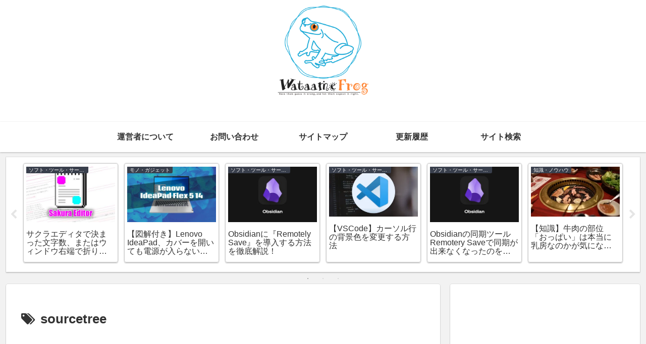

--- FILE ---
content_type: text/html; charset=utf-8
request_url: https://www.google.com/recaptcha/api2/aframe
body_size: 269
content:
<!DOCTYPE HTML><html><head><meta http-equiv="content-type" content="text/html; charset=UTF-8"></head><body><script nonce="ZyMFumRVhxKT5G8N72o4PQ">/** Anti-fraud and anti-abuse applications only. See google.com/recaptcha */ try{var clients={'sodar':'https://pagead2.googlesyndication.com/pagead/sodar?'};window.addEventListener("message",function(a){try{if(a.source===window.parent){var b=JSON.parse(a.data);var c=clients[b['id']];if(c){var d=document.createElement('img');d.src=c+b['params']+'&rc='+(localStorage.getItem("rc::a")?sessionStorage.getItem("rc::b"):"");window.document.body.appendChild(d);sessionStorage.setItem("rc::e",parseInt(sessionStorage.getItem("rc::e")||0)+1);localStorage.setItem("rc::h",'1769836050930');}}}catch(b){}});window.parent.postMessage("_grecaptcha_ready", "*");}catch(b){}</script></body></html>

--- FILE ---
content_type: application/javascript; charset=utf-8
request_url: https://fundingchoicesmessages.google.com/f/AGSKWxWAy7veFOp69XuSPlc1T7YTSC9VFDc1WNrgSIN5wS5s18J66JTTNVvSSJF95-Xlt_0-Slr4mv1DVUa9Vu7BxgIeQOksKIGVr7YU1LGoeMfHlaA33iGJTn4Y-GLgOGfb7WLaIK2Fn4Q32ldAtXcwNrLoOQsNhtdlE8-jxNsGoaqb9FMOTGyp0jn_GUfi/_=ad-leaderboard-/adboxtable-=admodeliframe&/pop?tid=/footer-ad.
body_size: -1288
content:
window['bc416173-7bb3-453b-ae24-5ddcb621b6cd'] = true;

--- FILE ---
content_type: application/javascript; charset=utf-8;
request_url: https://dalc.valuecommerce.com/app3?p=886270050&_s=https%3A%2F%2Fnodoame.net%2Farchives%2Ftag%2Fsourcetree&vf=iVBORw0KGgoAAAANSUhEUgAAAAMAAAADCAYAAABWKLW%2FAAAAMElEQVQYV2NkFGP4n5Hex7CiuYSB8Vwp8%2F9DnekMVT2zGRh3c3X99z43iaFN4wkDABuFDzlcN%2FepAAAAAElFTkSuQmCC
body_size: 1265
content:
vc_linkswitch_callback({"t":"697d8e12","r":"aX2OEgAAkWgDkP5qCooAHwqKBtT8QA","ub":"aX2OEQACznUDkP5qCooFuwqKBtgcjA%3D%3D","vcid":"RwK4qQr8lcLx58vuvrZXy36vilhyWNUBEMuT-KRRjB44KWvUkwNKIW6F2CN4qrfV","vcpub":"0.037224","approach.yahoo.co.jp":{"a":"2821580","m":"2201292","g":"c13593078a"},"www3.lenovo.com":{"a":"2680394","m":"218","g":"b7870040a7","sp":"cid%3Djp%3Aaffiliate%3Adsry7f"},"paypaystep.yahoo.co.jp":{"a":"2821580","m":"2201292","g":"c13593078a"},"l":4,"paypaymall.yahoo.co.jp":{"a":"2821580","m":"2201292","g":"c13593078a"},"p":886270050,"valuecommerce.ne.jp":{"a":"2803077","m":"4","g":"abaa91bf84"},"www.lenovo.com":{"a":"2680394","m":"218","g":"b7870040a7","sp":"cid%3Djp%3Aaffiliate%3Adsry7f"},"s":3092274,"valuecommerce.com":{"a":"2803077","m":"4","g":"abaa91bf84"},"mini-shopping.yahoo.co.jp":{"a":"2821580","m":"2201292","g":"c13593078a"},"shopap.lenovo.com":{"a":"2680394","m":"218","g":"b7870040a7","sp":"cid%3Djp%3Aaffiliate%3Adsry7f"},"shopping.geocities.jp":{"a":"2821580","m":"2201292","g":"c13593078a"},"beauty.rakuten.co.jp":{"a":"2762004","m":"3300516","g":"01fb4edf8a"},"vector.co.jp":{"a":"2425375","m":"2296205","g":"3cdeaeb18a"},"shopping.yahoo.co.jp":{"a":"2821580","m":"2201292","g":"c13593078a"}})